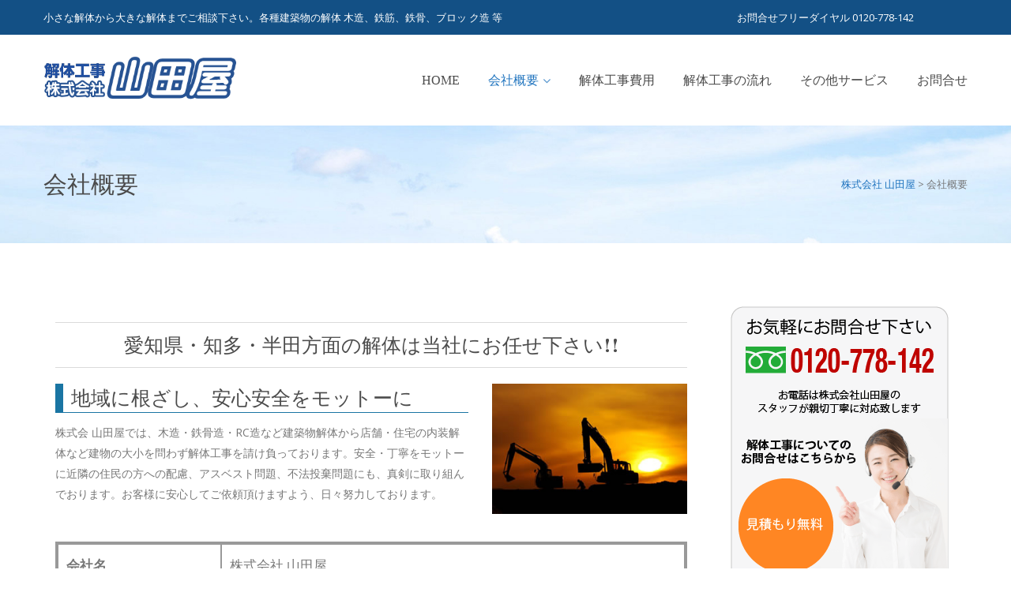

--- FILE ---
content_type: text/html; charset=UTF-8
request_url: https://kaitai-yamadaya.jp/gaiyo/
body_size: 14231
content:
<!DOCTYPE html>
<html lang="ja" class="">
<head>
	<meta charset="UTF-8">
	<meta name="viewport" content="width=device-width, initial-scale=1">
	<link rel="profile" href="http://gmpg.org/xfn/11">
	<link rel="pingback" href="https://kaitai-yamadaya.jp/yamadayapress/xmlrpc.php">

<title>会社概要 &#8211; 株式会社 山田屋</title>
<meta name='robots' content='max-image-preview:large' />
	<style>img:is([sizes="auto" i], [sizes^="auto," i]) { contain-intrinsic-size: 3000px 1500px }</style>
	<link rel='dns-prefetch' href='//fonts.googleapis.com' />
<link rel="alternate" type="application/rss+xml" title="株式会社 山田屋 &raquo; フィード" href="https://kaitai-yamadaya.jp/feed/" />
<link rel="alternate" type="application/rss+xml" title="株式会社 山田屋 &raquo; コメントフィード" href="https://kaitai-yamadaya.jp/comments/feed/" />
<script type="text/javascript">
/* <![CDATA[ */
window._wpemojiSettings = {"baseUrl":"https:\/\/s.w.org\/images\/core\/emoji\/16.0.1\/72x72\/","ext":".png","svgUrl":"https:\/\/s.w.org\/images\/core\/emoji\/16.0.1\/svg\/","svgExt":".svg","source":{"concatemoji":"https:\/\/kaitai-yamadaya.jp\/yamadayapress\/wp-includes\/js\/wp-emoji-release.min.js?ver=6.8.3"}};
/*! This file is auto-generated */
!function(s,n){var o,i,e;function c(e){try{var t={supportTests:e,timestamp:(new Date).valueOf()};sessionStorage.setItem(o,JSON.stringify(t))}catch(e){}}function p(e,t,n){e.clearRect(0,0,e.canvas.width,e.canvas.height),e.fillText(t,0,0);var t=new Uint32Array(e.getImageData(0,0,e.canvas.width,e.canvas.height).data),a=(e.clearRect(0,0,e.canvas.width,e.canvas.height),e.fillText(n,0,0),new Uint32Array(e.getImageData(0,0,e.canvas.width,e.canvas.height).data));return t.every(function(e,t){return e===a[t]})}function u(e,t){e.clearRect(0,0,e.canvas.width,e.canvas.height),e.fillText(t,0,0);for(var n=e.getImageData(16,16,1,1),a=0;a<n.data.length;a++)if(0!==n.data[a])return!1;return!0}function f(e,t,n,a){switch(t){case"flag":return n(e,"\ud83c\udff3\ufe0f\u200d\u26a7\ufe0f","\ud83c\udff3\ufe0f\u200b\u26a7\ufe0f")?!1:!n(e,"\ud83c\udde8\ud83c\uddf6","\ud83c\udde8\u200b\ud83c\uddf6")&&!n(e,"\ud83c\udff4\udb40\udc67\udb40\udc62\udb40\udc65\udb40\udc6e\udb40\udc67\udb40\udc7f","\ud83c\udff4\u200b\udb40\udc67\u200b\udb40\udc62\u200b\udb40\udc65\u200b\udb40\udc6e\u200b\udb40\udc67\u200b\udb40\udc7f");case"emoji":return!a(e,"\ud83e\udedf")}return!1}function g(e,t,n,a){var r="undefined"!=typeof WorkerGlobalScope&&self instanceof WorkerGlobalScope?new OffscreenCanvas(300,150):s.createElement("canvas"),o=r.getContext("2d",{willReadFrequently:!0}),i=(o.textBaseline="top",o.font="600 32px Arial",{});return e.forEach(function(e){i[e]=t(o,e,n,a)}),i}function t(e){var t=s.createElement("script");t.src=e,t.defer=!0,s.head.appendChild(t)}"undefined"!=typeof Promise&&(o="wpEmojiSettingsSupports",i=["flag","emoji"],n.supports={everything:!0,everythingExceptFlag:!0},e=new Promise(function(e){s.addEventListener("DOMContentLoaded",e,{once:!0})}),new Promise(function(t){var n=function(){try{var e=JSON.parse(sessionStorage.getItem(o));if("object"==typeof e&&"number"==typeof e.timestamp&&(new Date).valueOf()<e.timestamp+604800&&"object"==typeof e.supportTests)return e.supportTests}catch(e){}return null}();if(!n){if("undefined"!=typeof Worker&&"undefined"!=typeof OffscreenCanvas&&"undefined"!=typeof URL&&URL.createObjectURL&&"undefined"!=typeof Blob)try{var e="postMessage("+g.toString()+"("+[JSON.stringify(i),f.toString(),p.toString(),u.toString()].join(",")+"));",a=new Blob([e],{type:"text/javascript"}),r=new Worker(URL.createObjectURL(a),{name:"wpTestEmojiSupports"});return void(r.onmessage=function(e){c(n=e.data),r.terminate(),t(n)})}catch(e){}c(n=g(i,f,p,u))}t(n)}).then(function(e){for(var t in e)n.supports[t]=e[t],n.supports.everything=n.supports.everything&&n.supports[t],"flag"!==t&&(n.supports.everythingExceptFlag=n.supports.everythingExceptFlag&&n.supports[t]);n.supports.everythingExceptFlag=n.supports.everythingExceptFlag&&!n.supports.flag,n.DOMReady=!1,n.readyCallback=function(){n.DOMReady=!0}}).then(function(){return e}).then(function(){var e;n.supports.everything||(n.readyCallback(),(e=n.source||{}).concatemoji?t(e.concatemoji):e.wpemoji&&e.twemoji&&(t(e.twemoji),t(e.wpemoji)))}))}((window,document),window._wpemojiSettings);
/* ]]> */
</script>
<style id='wp-emoji-styles-inline-css' type='text/css'>

	img.wp-smiley, img.emoji {
		display: inline !important;
		border: none !important;
		box-shadow: none !important;
		height: 1em !important;
		width: 1em !important;
		margin: 0 0.07em !important;
		vertical-align: -0.1em !important;
		background: none !important;
		padding: 0 !important;
	}
</style>
<link rel='stylesheet' id='wp-block-library-css' href='https://kaitai-yamadaya.jp/yamadayapress/wp-includes/css/dist/block-library/style.min.css?ver=6.8.3' type='text/css' media='all' />
<style id='classic-theme-styles-inline-css' type='text/css'>
/*! This file is auto-generated */
.wp-block-button__link{color:#fff;background-color:#32373c;border-radius:9999px;box-shadow:none;text-decoration:none;padding:calc(.667em + 2px) calc(1.333em + 2px);font-size:1.125em}.wp-block-file__button{background:#32373c;color:#fff;text-decoration:none}
</style>
<style id='global-styles-inline-css' type='text/css'>
:root{--wp--preset--aspect-ratio--square: 1;--wp--preset--aspect-ratio--4-3: 4/3;--wp--preset--aspect-ratio--3-4: 3/4;--wp--preset--aspect-ratio--3-2: 3/2;--wp--preset--aspect-ratio--2-3: 2/3;--wp--preset--aspect-ratio--16-9: 16/9;--wp--preset--aspect-ratio--9-16: 9/16;--wp--preset--color--black: #000000;--wp--preset--color--cyan-bluish-gray: #abb8c3;--wp--preset--color--white: #ffffff;--wp--preset--color--pale-pink: #f78da7;--wp--preset--color--vivid-red: #cf2e2e;--wp--preset--color--luminous-vivid-orange: #ff6900;--wp--preset--color--luminous-vivid-amber: #fcb900;--wp--preset--color--light-green-cyan: #7bdcb5;--wp--preset--color--vivid-green-cyan: #00d084;--wp--preset--color--pale-cyan-blue: #8ed1fc;--wp--preset--color--vivid-cyan-blue: #0693e3;--wp--preset--color--vivid-purple: #9b51e0;--wp--preset--gradient--vivid-cyan-blue-to-vivid-purple: linear-gradient(135deg,rgba(6,147,227,1) 0%,rgb(155,81,224) 100%);--wp--preset--gradient--light-green-cyan-to-vivid-green-cyan: linear-gradient(135deg,rgb(122,220,180) 0%,rgb(0,208,130) 100%);--wp--preset--gradient--luminous-vivid-amber-to-luminous-vivid-orange: linear-gradient(135deg,rgba(252,185,0,1) 0%,rgba(255,105,0,1) 100%);--wp--preset--gradient--luminous-vivid-orange-to-vivid-red: linear-gradient(135deg,rgba(255,105,0,1) 0%,rgb(207,46,46) 100%);--wp--preset--gradient--very-light-gray-to-cyan-bluish-gray: linear-gradient(135deg,rgb(238,238,238) 0%,rgb(169,184,195) 100%);--wp--preset--gradient--cool-to-warm-spectrum: linear-gradient(135deg,rgb(74,234,220) 0%,rgb(151,120,209) 20%,rgb(207,42,186) 40%,rgb(238,44,130) 60%,rgb(251,105,98) 80%,rgb(254,248,76) 100%);--wp--preset--gradient--blush-light-purple: linear-gradient(135deg,rgb(255,206,236) 0%,rgb(152,150,240) 100%);--wp--preset--gradient--blush-bordeaux: linear-gradient(135deg,rgb(254,205,165) 0%,rgb(254,45,45) 50%,rgb(107,0,62) 100%);--wp--preset--gradient--luminous-dusk: linear-gradient(135deg,rgb(255,203,112) 0%,rgb(199,81,192) 50%,rgb(65,88,208) 100%);--wp--preset--gradient--pale-ocean: linear-gradient(135deg,rgb(255,245,203) 0%,rgb(182,227,212) 50%,rgb(51,167,181) 100%);--wp--preset--gradient--electric-grass: linear-gradient(135deg,rgb(202,248,128) 0%,rgb(113,206,126) 100%);--wp--preset--gradient--midnight: linear-gradient(135deg,rgb(2,3,129) 0%,rgb(40,116,252) 100%);--wp--preset--font-size--small: 13px;--wp--preset--font-size--medium: 20px;--wp--preset--font-size--large: 36px;--wp--preset--font-size--x-large: 42px;--wp--preset--spacing--20: 0.44rem;--wp--preset--spacing--30: 0.67rem;--wp--preset--spacing--40: 1rem;--wp--preset--spacing--50: 1.5rem;--wp--preset--spacing--60: 2.25rem;--wp--preset--spacing--70: 3.38rem;--wp--preset--spacing--80: 5.06rem;--wp--preset--shadow--natural: 6px 6px 9px rgba(0, 0, 0, 0.2);--wp--preset--shadow--deep: 12px 12px 50px rgba(0, 0, 0, 0.4);--wp--preset--shadow--sharp: 6px 6px 0px rgba(0, 0, 0, 0.2);--wp--preset--shadow--outlined: 6px 6px 0px -3px rgba(255, 255, 255, 1), 6px 6px rgba(0, 0, 0, 1);--wp--preset--shadow--crisp: 6px 6px 0px rgba(0, 0, 0, 1);}:where(.is-layout-flex){gap: 0.5em;}:where(.is-layout-grid){gap: 0.5em;}body .is-layout-flex{display: flex;}.is-layout-flex{flex-wrap: wrap;align-items: center;}.is-layout-flex > :is(*, div){margin: 0;}body .is-layout-grid{display: grid;}.is-layout-grid > :is(*, div){margin: 0;}:where(.wp-block-columns.is-layout-flex){gap: 2em;}:where(.wp-block-columns.is-layout-grid){gap: 2em;}:where(.wp-block-post-template.is-layout-flex){gap: 1.25em;}:where(.wp-block-post-template.is-layout-grid){gap: 1.25em;}.has-black-color{color: var(--wp--preset--color--black) !important;}.has-cyan-bluish-gray-color{color: var(--wp--preset--color--cyan-bluish-gray) !important;}.has-white-color{color: var(--wp--preset--color--white) !important;}.has-pale-pink-color{color: var(--wp--preset--color--pale-pink) !important;}.has-vivid-red-color{color: var(--wp--preset--color--vivid-red) !important;}.has-luminous-vivid-orange-color{color: var(--wp--preset--color--luminous-vivid-orange) !important;}.has-luminous-vivid-amber-color{color: var(--wp--preset--color--luminous-vivid-amber) !important;}.has-light-green-cyan-color{color: var(--wp--preset--color--light-green-cyan) !important;}.has-vivid-green-cyan-color{color: var(--wp--preset--color--vivid-green-cyan) !important;}.has-pale-cyan-blue-color{color: var(--wp--preset--color--pale-cyan-blue) !important;}.has-vivid-cyan-blue-color{color: var(--wp--preset--color--vivid-cyan-blue) !important;}.has-vivid-purple-color{color: var(--wp--preset--color--vivid-purple) !important;}.has-black-background-color{background-color: var(--wp--preset--color--black) !important;}.has-cyan-bluish-gray-background-color{background-color: var(--wp--preset--color--cyan-bluish-gray) !important;}.has-white-background-color{background-color: var(--wp--preset--color--white) !important;}.has-pale-pink-background-color{background-color: var(--wp--preset--color--pale-pink) !important;}.has-vivid-red-background-color{background-color: var(--wp--preset--color--vivid-red) !important;}.has-luminous-vivid-orange-background-color{background-color: var(--wp--preset--color--luminous-vivid-orange) !important;}.has-luminous-vivid-amber-background-color{background-color: var(--wp--preset--color--luminous-vivid-amber) !important;}.has-light-green-cyan-background-color{background-color: var(--wp--preset--color--light-green-cyan) !important;}.has-vivid-green-cyan-background-color{background-color: var(--wp--preset--color--vivid-green-cyan) !important;}.has-pale-cyan-blue-background-color{background-color: var(--wp--preset--color--pale-cyan-blue) !important;}.has-vivid-cyan-blue-background-color{background-color: var(--wp--preset--color--vivid-cyan-blue) !important;}.has-vivid-purple-background-color{background-color: var(--wp--preset--color--vivid-purple) !important;}.has-black-border-color{border-color: var(--wp--preset--color--black) !important;}.has-cyan-bluish-gray-border-color{border-color: var(--wp--preset--color--cyan-bluish-gray) !important;}.has-white-border-color{border-color: var(--wp--preset--color--white) !important;}.has-pale-pink-border-color{border-color: var(--wp--preset--color--pale-pink) !important;}.has-vivid-red-border-color{border-color: var(--wp--preset--color--vivid-red) !important;}.has-luminous-vivid-orange-border-color{border-color: var(--wp--preset--color--luminous-vivid-orange) !important;}.has-luminous-vivid-amber-border-color{border-color: var(--wp--preset--color--luminous-vivid-amber) !important;}.has-light-green-cyan-border-color{border-color: var(--wp--preset--color--light-green-cyan) !important;}.has-vivid-green-cyan-border-color{border-color: var(--wp--preset--color--vivid-green-cyan) !important;}.has-pale-cyan-blue-border-color{border-color: var(--wp--preset--color--pale-cyan-blue) !important;}.has-vivid-cyan-blue-border-color{border-color: var(--wp--preset--color--vivid-cyan-blue) !important;}.has-vivid-purple-border-color{border-color: var(--wp--preset--color--vivid-purple) !important;}.has-vivid-cyan-blue-to-vivid-purple-gradient-background{background: var(--wp--preset--gradient--vivid-cyan-blue-to-vivid-purple) !important;}.has-light-green-cyan-to-vivid-green-cyan-gradient-background{background: var(--wp--preset--gradient--light-green-cyan-to-vivid-green-cyan) !important;}.has-luminous-vivid-amber-to-luminous-vivid-orange-gradient-background{background: var(--wp--preset--gradient--luminous-vivid-amber-to-luminous-vivid-orange) !important;}.has-luminous-vivid-orange-to-vivid-red-gradient-background{background: var(--wp--preset--gradient--luminous-vivid-orange-to-vivid-red) !important;}.has-very-light-gray-to-cyan-bluish-gray-gradient-background{background: var(--wp--preset--gradient--very-light-gray-to-cyan-bluish-gray) !important;}.has-cool-to-warm-spectrum-gradient-background{background: var(--wp--preset--gradient--cool-to-warm-spectrum) !important;}.has-blush-light-purple-gradient-background{background: var(--wp--preset--gradient--blush-light-purple) !important;}.has-blush-bordeaux-gradient-background{background: var(--wp--preset--gradient--blush-bordeaux) !important;}.has-luminous-dusk-gradient-background{background: var(--wp--preset--gradient--luminous-dusk) !important;}.has-pale-ocean-gradient-background{background: var(--wp--preset--gradient--pale-ocean) !important;}.has-electric-grass-gradient-background{background: var(--wp--preset--gradient--electric-grass) !important;}.has-midnight-gradient-background{background: var(--wp--preset--gradient--midnight) !important;}.has-small-font-size{font-size: var(--wp--preset--font-size--small) !important;}.has-medium-font-size{font-size: var(--wp--preset--font-size--medium) !important;}.has-large-font-size{font-size: var(--wp--preset--font-size--large) !important;}.has-x-large-font-size{font-size: var(--wp--preset--font-size--x-large) !important;}
:where(.wp-block-post-template.is-layout-flex){gap: 1.25em;}:where(.wp-block-post-template.is-layout-grid){gap: 1.25em;}
:where(.wp-block-columns.is-layout-flex){gap: 2em;}:where(.wp-block-columns.is-layout-grid){gap: 2em;}
:root :where(.wp-block-pullquote){font-size: 1.5em;line-height: 1.6;}
</style>
<link rel='stylesheet' id='construct-fonts-css' href='https://fonts.googleapis.com/css?family=Open+Sans%3A400%2C400i%2C600%2C600i%2C700%2C700i%7CMontserrat%3A300%2C400%2C500%2C600%2C700%26subset%3Dlatin%7CDroid+Serif&#038;subset=latin%2Clatin-ext' type='text/css' media='all' />
<link rel='stylesheet' id='bootstrap-css' href='https://kaitai-yamadaya.jp/yamadayapress/wp-content/themes/construct/assets/css/bootstrap.min.css?ver=6.8.3' type='text/css' media='all' />
<link rel='stylesheet' id='animsition-css' href='https://kaitai-yamadaya.jp/yamadayapress/wp-content/themes/construct/assets/css/animsition.css?ver=6.8.3' type='text/css' media='all' />
<link rel='stylesheet' id='animate-css' href='https://kaitai-yamadaya.jp/yamadayapress/wp-content/themes/construct/assets/css/animate.css?ver=6.8.3' type='text/css' media='all' />
<link rel='stylesheet' id='fontello-css' href='https://kaitai-yamadaya.jp/yamadayapress/wp-content/themes/construct/assets/css/fontello.css?ver=6.8.3' type='text/css' media='all' />
<link rel='stylesheet' id='owl-carousel-css' href='https://kaitai-yamadaya.jp/yamadayapress/wp-content/themes/construct/assets/css/owl.carousel.css?ver=6.8.3' type='text/css' media='all' />
<link rel='stylesheet' id='font-awesome-css' href='https://kaitai-yamadaya.jp/yamadayapress/wp-content/themes/construct/assets/css/font-awesome.min.css?ver=6.8.3' type='text/css' media='all' />
<link rel='stylesheet' id='cubeportfolio-css' href='https://kaitai-yamadaya.jp/yamadayapress/wp-content/themes/construct/assets/css/cubeportfolio.min.css?ver=6.8.3' type='text/css' media='all' />
<link rel='stylesheet' id='magnific-popup-css' href='https://kaitai-yamadaya.jp/yamadayapress/wp-content/themes/construct/assets/css/magnific-popup.css?ver=6.8.3' type='text/css' media='all' />
<link rel='stylesheet' id='flexslider-css' href='https://kaitai-yamadaya.jp/yamadayapress/wp-content/plugins/js_composer/assets/lib/flexslider/flexslider.min.css?ver=7.1' type='text/css' media='all' />
<link rel='stylesheet' id='vegas-css' href='https://kaitai-yamadaya.jp/yamadayapress/wp-content/themes/construct/assets/css/vegas.css?ver=6.8.3' type='text/css' media='all' />
<link rel='stylesheet' id='shortcodes-css' href='https://kaitai-yamadaya.jp/yamadayapress/wp-content/themes/construct/assets/css/shortcodes.css?ver=6.8.3' type='text/css' media='all' />
<link rel='stylesheet' id='construct-woocommerce-css' href='https://kaitai-yamadaya.jp/yamadayapress/wp-content/themes/construct/assets/css/woocommerce.css?ver=6.8.3' type='text/css' media='all' />
<link rel='stylesheet' id='construct-style-css' href='https://kaitai-yamadaya.jp/yamadayapress/wp-content/themes/construction-child/style.css?ver=6.8.3' type='text/css' media='all' />
<link rel='stylesheet' id='js_composer_front-css' href='https://kaitai-yamadaya.jp/yamadayapress/wp-content/plugins/js_composer/assets/css/js_composer.min.css?ver=7.1' type='text/css' media='all' />
<script type="text/javascript" src="https://kaitai-yamadaya.jp/yamadayapress/wp-includes/js/jquery/jquery.min.js?ver=3.7.1" id="jquery-core-js"></script>
<script type="text/javascript" src="https://kaitai-yamadaya.jp/yamadayapress/wp-includes/js/jquery/jquery-migrate.min.js?ver=3.4.1" id="jquery-migrate-js"></script>
<script type="text/javascript" src="https://kaitai-yamadaya.jp/yamadayapress/wp-content/themes/construct/assets/js/owlCarousel.js?ver=6.8.3" id="owlCarousel-js"></script>
<script type="text/javascript" src="https://kaitai-yamadaya.jp/yamadayapress/wp-content/themes/construct/assets/js/cube.portfolio.js?ver=6.8.3" id="cubeportfolio-js"></script>
<script></script><link rel="https://api.w.org/" href="https://kaitai-yamadaya.jp/wp-json/" /><link rel="alternate" title="JSON" type="application/json" href="https://kaitai-yamadaya.jp/wp-json/wp/v2/pages/2182" /><link rel="EditURI" type="application/rsd+xml" title="RSD" href="https://kaitai-yamadaya.jp/yamadayapress/xmlrpc.php?rsd" />
<meta name="generator" content="WordPress 6.8.3" />
<link rel="canonical" href="https://kaitai-yamadaya.jp/gaiyo/" />
<link rel='shortlink' href='https://kaitai-yamadaya.jp/?p=2182' />
<link rel="alternate" title="oEmbed (JSON)" type="application/json+oembed" href="https://kaitai-yamadaya.jp/wp-json/oembed/1.0/embed?url=https%3A%2F%2Fkaitai-yamadaya.jp%2Fgaiyo%2F" />
<link rel="alternate" title="oEmbed (XML)" type="text/xml+oembed" href="https://kaitai-yamadaya.jp/wp-json/oembed/1.0/embed?url=https%3A%2F%2Fkaitai-yamadaya.jp%2Fgaiyo%2F&#038;format=xml" />
<style type="text/css">
            button,input[type="button"],input[type="reset"],input[type="submit"],
			p.dropcap-contrast span.first-letter,
			.nav-top-cart-wrapper .shopping-cart-items-count,
			#main-nav > ul > li.current-menu-item > a:before,#main-nav > ul > li.current-menu-ancestor > a:before,
			.hentry .post-share a:hover:after,
			.hentry .post-link a:before,
			.hentry .post-tags a,
			#sidebar .widget.widget_socials .socials a:hover:before,#footer-widgets .widget.widget_socials .socials a:hover:before,
			#sidebar .widget.widget_nav_menu .menu > li.current_page_item,#sidebar .widget.widget_nav_menu .menu > li.current-menu-item,
			#sidebar .widget.widget_tag_cloud .tagcloud a:hover:after,#footer-widgets .widget.widget_tag_cloud .tagcloud a:hover:after,
			#footer-widgets.style-1 .widget .widget-title > span:after,#footer-widgets.style-2 .widget .widget-title > span:after,
			.wprt-pagination ul li a.page-numbers:hover,.woocommerce-pagination .page-numbers li .page-numbers:hover,.wprt-pagination ul li .page-numbers.current,.woocommerce-pagination .page-numbers li .current,
			.bg-color, #scroll-top:before,
			#promotion.wprt-section,
			.wprt-icon-box.outline .dd-icon:after,
			.wprt-icon-box.outline.icon-effect-2:hover .dd-icon,
			.wprt-icon-box.outline.icon-effect-3:hover .dd-icon,
			.wprt-icon-box.outline.icon-effect-3:hover .dd-icon:after,
			.wprt-icon-box.accent-background.icon-effect-3 .dd-icon:after,
			.wprt-icon-box.accent-background.icon-effect-2 .dd-icon,
			.wprt-icon-box.accent-background.icon-effect-1 .dd-icon,
			.wprt-icon-box.accent-background.icon-effect-1 .dd-icon:after,
			.wprt-icon-box.grey-background:hover .dd-icon,
			.wprt-icon-box.grey-background.icon-effect-1 .dd-icon:after,
			.wprt-icon-box.grey-background.icon-effect-3 .dd-icon:after,
			.wprt-icon-box.icon-left.grey-background:hover .dd-icon,
			.wprt-icon-box.icon-right.grey-background:hover .dd-icon,
			.wprt-lines.custom-1 .line-1,
			.wprt-lines.custom-2 .line-1,
			.wprt-lines.custom-3 .line-1,
			.wprt-lines.custom-5 .line-1,
			.wprt-button, .bullet-style-2 #team-wrap .cbp-nav-pagination-active,
			.wprt-button.dark:hover,
			.wprt-button.light:hover,
			.wprt-button.very-light:hover,
			.wprt-button.outline:hover,
			.wprt-button.outline.dark:hover,
			.wprt-button.outline.light:hover,
			.wprt-button.outline.very-light:hover,
			.wprt-progress .progress-animate,
			.wprt-toggle.active .toggle-title,
			.wprt-toggle.style-2 .toggle-title:after,
			.wprt-galleries.galleries .flex-direction-nav a:hover,
			#project-filter .cbp-filter-item:hover,#project-filter .cbp-filter-item.cbp-filter-item-active,
			.project-item .effect-honey figcaption::before,
			.bullet-style-1 .cbp-nav-pagination-active,
			.bullet-style-2 .cbp-nav-pagination-active,
			.arrow-style-1 .cbp-nav-next:before,.arrow-style-1 .cbp-nav-prev:before,.arrow-style-2 .cbp-nav-next:before,
			.arrow-style-2 .cbp-nav-prev:before,
			.woocommerce-page .content-woocommerce .products li .onsale,
			.woocommerce nav.woocommerce-pagination ul li a:focus, .woocommerce nav.woocommerce-pagination ul li a:hover, .woocommerce nav.woocommerce-pagination ul li span.current,
			.woocommerce-page .content-woocommerce .products li .added_to_cart.wc-forward,
			.woocommerce-page .content-woocommerce .products li .add_to_cart_button.added,
			.woocommerce-page .woo-single-post-class .summary .cart .single_add_to_cart_button,
			.woocommerce-page .cart_totals .wc-proceed-to-checkout a,
			.woocommerce-page #payment #place_order,
			.woocommerce .widget_price_filter .ui-slider .ui-slider-range,
			.wprt-toggle.active .toggle-title, .wpb-js-composer div.vc_tta.vc_general .vc_active .vc_tta-panel-title a,
			#sidebar .widget.widget_nav_menu .menu > li.current-menu-item a,
			#service-wrap .cbp-nav-next:before, #service-wrap .cbp-nav-prev:before, #testimonials-wrap .cbp-nav-next:before, 
			#testimonials-wrap .cbp-nav-prev:before, #projects .cbp-nav-next:before, 
			#projects .cbp-nav-prev:before, #partner-wrap .cbp-nav-next:before, #partner-wrap .cbp-nav-prev:before, 
			#team-wrap .cbp-nav-next:before, #team-wrap .cbp-nav-prev:before, #images-wrap .cbp-nav-next:before, #images-wrap .cbp-nav-prev:before,
			.bullet-style-2 #service-wrap .cbp-nav-pagination-active, .bullet-style-2 #projects .cbp-nav-pagination-active, 
			.bullet-style-2 #testimonials-wrap .cbp-nav-pagination-active, .bullet-style-2 #partner-wrap .cbp-nav-pagination-active, 
			.bullet-style-2 #team-wrap .cbp-nav-pagination-active, .bullet-style-2 #images-wrap .cbp-nav-pagination-active
			{
				background-color:#1e73be;
			}

			.project-item .effect-oscar{
				background: linear-gradient(45deg, #fff 0%,#1e73be 45%, #1e73be 55%, #fff 100%);
			}

			a, 
			.text-accent-color, 
			p.dropcap span.first-letter, 
			#hero-section .links .link:hover,#hero-section .links .link:hover:after, 
			#hero-section .arrow:hover:after,
			#site-logo .site-logo-text:hover, 
			#site-header.style-1 .header-search-icon:hover,#site-header.style-2 .header-search-icon:hover,
			#site-header.style-3 .header-search-icon:hover,#site-header.style-4 .header-search-icon:hover,
			#site-header.style-5 .header-search-icon:hover, 
			#site-header .nav-top-cart-wrapper .nav-cart-trigger:hover, 
			.nav-top-cart-wrapper .nav-shop-cart ul li a:hover, 
			#main-nav > ul > li.current-menu-item > a,
			#site-header .wprt-info .info-i span, 
			#main-nav > ul > li > a:hover, 
			#site-header.style-2 #main-nav > ul > li > a:hover,#site-header.style-2 #main-nav > ul > li.current-menu-item > a,
			#site-header.style-3 #main-nav > ul > li > a:hover,#site-header.style-3 #main-nav > ul > li.current-menu-item > a,
			#site-header.style-5 #main-nav > ul > li > a:hover,
			#site-header.style-5 #main-nav > ul > li.current-menu-item > a, 
			#main-nav .sub-menu li a:hover, 
			#main-nav-mobi ul > li > a:hover, 
			#featured-title #breadcrumbs a, 
			.hentry .post-title a:hover, 
			.hentry .post-meta a:hover, 
			.hentry .post-meta .post-categories, 
			.hentry .post-meta.style-3 .item .inner:before, 
			.comment-reply a, 
			#sidebar .widget ul li a:hover,#footer-widgets .widget ul li a:hover, 
			.widget_search .search-form .search-submit:hover:before,#footer-widgets .widget.widget_search .search-form .search-submit:hover:before, 
			#sidebar .widget.widget_nav_menu .menu > li > a:hover, 
			#sidebar .widget.widget_twitter .tweets-slider.grid .cbp-item:before,#footer-widgets .widget.widget_twitter .tweets-slider.grid .cbp-item:before, 
			#sidebar .widget.widget_twitter .tweet-intents a:hover,#footer-widgets .widget.widget_twitter .tweet-intents a:hover, 
			#sidebar .widget.widget_twitter .tweets-slider.slider .tweet-icon,#footer-widgets .widget.widget_twitter .tweets-slider.slider .tweet-icon, 
			#sidebar .widget.widget.widget_information ul li:before,#footer-widgets .widget.widget_information ul li:before, 
			#footer-widgets .widget.widget_twitter .timestamp a, 
			.one-page #footer-widgets .widget_socials .socials a:hover:before, 
			#bottom ul.bottom-nav > li > a:hover,
			.wprt-icon-text:hover .icon, 
			.wprt-icon-text h3 a:hover, 
			.wprt-icon-box > .dd-title a:hover, 
			.wprt-icon-box .dd-icon, 
			.wprt-icon-box.accent-background:hover .dd-icon, 
			.wprt-icon-box.accent-background.icon-effect-2:hover .dd-icon, 
			.wprt-icon-box.accent-background.icon-effect-1:hover .dd-icon, 
			.wprt-icon-box.grey-background .dd-icon, 
			.wprt-icon-box.icon-left .dd-title a:hover, 
			.wprt-icon-box.icon-left.accent-background:hover .dd-icon, 
			.wprt-icon-box.icon-left.grey-background .dd-icon, 
			.wprt-icon-box.icon-right.accent-background:hover .dd-icon, 
			.wprt-icon-box.icon-right.grey-background .dd-icon, 
			.wprt-button.outline, 
			.wprt-list.accent-color li:before, 
			.wprt-counter.has-plus .number:after, 
			.wprt-counter.accent-type .number, 
			.wprt-alert .remove:hover, 
			.project-item .effect-sadie p, 
			.project-item .effect-zoe p, 
			.project-item .effect-zoe h2:hover a, 
			.service-item .title a:hover, 
			.widget_search .search-form .search-submit:before, #footer-widgets .widget.widget_search .search-form .search-submit:before,
			.arrow-style-2 .cbp-nav-next:after,.arrow-style-2 .cbp-nav-prev:after, 
			.woocommerce div.product .woocommerce-tabs ul.tabs li a,
			.woocommerce-page .content-woocommerce .products li h3:hover, 
			.woocommerce-page .content-woocommerce .products li .price,.woocommerce ul.products li.product .price,
			.wprt-project.arrow-style-2 #projects .cbp-nav-next:after, .wprt-project.arrow-style-2 #projects .cbp-nav-prev:after, 
			.wprt-service.arrow-style-2 #service-wrap .cbp-nav-next:after, .wprt-service.arrow-style-2 #service-wrap .cbp-nav-prev:after, 
			.wprt-testimonials.arrow-style-2 #testimonials-wrap .cbp-nav-next:after, .wprt-testimonials.arrow-style-2 #testimonials-wrap .cbp-nav-prev:after, .wprt-team.arrow-style-2 #team-wrap .cbp-nav-next:after, 
			.wprt-team.arrow-style-2 #team-wrap .cbp-nav-prev:after, .wprt-galleries-grid.arrow-style-2 #images-wrap .cbp-nav-next:after, .wprt-galleries-grid.arrow-style-2 #images-wrap .cbp-nav-prev:after
			{
				color:#1e73be;
			}

			blockquote, 
			.hentry .post-share a:hover:after, 
			#sidebar .widget.widget_socials .socials a:hover:before,#footer-widgets .widget.widget_socials .socials a:hover:before, 
			#sidebar .widget.widget_tag_cloud .tagcloud a:hover:after,#footer-widgets .widget.widget_tag_cloud .tagcloud a:hover:after, 
			.one-page #footer-widgets .widget_socials .socials a:hover:before, 
			.wprt-pagination ul li a.page-numbers:hover,.woocommerce-pagination .page-numbers li .page-numbers:hover,
			.wprt-pagination ul li .page-numbers.current,.woocommerce-pagination .page-numbers li .current,
			.wprt-icon-box.grey-background:hover .dd-icon, 
			.wprt-icon-box.icon-left.grey-background:hover .dd-icon, 
			.wprt-icon-box.icon-right.grey-background:hover .dd-icon, 
			.wprt-button, .bullet-style-2 #team-wrap .cbp-nav-pagination-item,
			.wprt-button.dark:hover, 
			.wprt-button.light:hover, 
			.wprt-button.very-light:hover, 
			.wprt-button.outline, 
			.wprt-button.outline:hover, 
			.wprt-button.outline.dark:hover, 
			.wprt-button.outline.light:hover, 
			.wprt-button.outline.very-light:hover, 
			.wprt-toggle.active .toggle-title, 
			.wprt-galleries.galleries #wprt-carousel .slides > li:hover:after, 
			.bullet-style-2 .cbp-nav-pagination-item, 
			.bullet-style-2 #service-wrap .cbp-nav-pagination-item, .bullet-style-2 #projects .cbp-nav-pagination-item, 
			.bullet-style-2 #testimonials-wrap .cbp-nav-pagination-item, .bullet-style-2 #partner-wrap .cbp-nav-pagination-item, 
			.bullet-style-2 .widget_twitter .cbp-nav-pagination-item, .bullet-style-2 #team-wrap .cbp-nav-pagination-item, 
			.bullet-style-2 #images-wrap .cbp-nav-pagination-item,
			.wprt-galleries.galleries #wprt-carousel .slides > li.flex-active-slide:after,
			.arrow-style-2 .cbp-nav-next:before,.arrow-style-2 .cbp-nav-prev:before,
			.woocommerce-page .content-woocommerce .products li .product-thumbnail:hover, 
			.woocommerce-page .content-woocommerce .products li .added_to_cart.wc-forward, 
			.woocommerce-page .content-woocommerce .products li .add_to_cart_button.added, 
			.woocommerce-page .woo-single-post-class .summary .cart .single_add_to_cart_button,
			.wprt-project.arrow-style-2 #projects .cbp-nav-next:before, .wprt-project.arrow-style-2 #projects .cbp-nav-prev:before, 
			.wprt-service.arrow-style-2 #service-wrap .cbp-nav-next:before, .wprt-service.arrow-style-2 #service-wrap .cbp-nav-prev:before, 
			.wprt-testimonials.arrow-style-2 #testimonials-wrap .cbp-nav-next:before, .wprt-testimonials.arrow-style-2 #testimonials-wrap .cbp-nav-prev:before, 
			.wprt-team.arrow-style-2 #team-wrap .cbp-nav-next:before, .wprt-team.arrow-style-2 #team-wrap .cbp-nav-prev:before, 
			.wprt-galleries-grid.arrow-style-2 #images-wrap .cbp-nav-next:before, .wprt-galleries-grid.arrow-style-2 #images-wrap .cbp-nav-prev:before
			{

				border-color:#1e73be;
			}
			#sidebar .widget.widget_nav_menu .menu > li.current_page_item:after,#sidebar .widget.widget_nav_menu .menu > li.current-menu-item:after{
				border-left-color:#1e73be;
			}
			.animsition-loading:after{
				border-top-color:#1e73be;
			}
			.wprt-icon-box.accent-background .dd-icon,
			.wprt-icon-box.outline .dd-icon{
				box-shadow: inset 0 0 0 2px #1e73be!important;
			}
			</style><style type="text/css">#top-bar{ background: #135085!important; }#featured-title{ background: url(https://kaitai-yamadaya.jp/yamadayapress/wp-content/uploads/2019/05/back-head.jpg); }#site-logo-inner img { width: 250px; }#site-logo-inner { margin: 0 0 0 0; }#footer{ background: #114069; }#footer-widgets .widget ul li a,#footer .widget,#footer-widgets .widget.widget_tag_cloud .tagcloud a, #footer p, #footer-widgets .widget ul li a:before{ color: #ffffff; }#bottom, #bottom ul.bottom-nav > li > a{ color: #ffffff; }</style><meta name="generator" content="Powered by WPBakery Page Builder - drag and drop page builder for WordPress."/>
<meta name="generator" content="Powered by Slider Revolution 6.6.16 - responsive, Mobile-Friendly Slider Plugin for WordPress with comfortable drag and drop interface." />
<link rel="icon" href="https://kaitai-yamadaya.jp/yamadayapress/wp-content/uploads/2025/11/cropped-スクリーンショット-2025-11-21-12.07.15-32x32.png" sizes="32x32" />
<link rel="icon" href="https://kaitai-yamadaya.jp/yamadayapress/wp-content/uploads/2025/11/cropped-スクリーンショット-2025-11-21-12.07.15-192x192.png" sizes="192x192" />
<link rel="apple-touch-icon" href="https://kaitai-yamadaya.jp/yamadayapress/wp-content/uploads/2025/11/cropped-スクリーンショット-2025-11-21-12.07.15-180x180.png" />
<meta name="msapplication-TileImage" content="https://kaitai-yamadaya.jp/yamadayapress/wp-content/uploads/2025/11/cropped-スクリーンショット-2025-11-21-12.07.15-270x270.png" />
<script>function setREVStartSize(e){
			//window.requestAnimationFrame(function() {
				window.RSIW = window.RSIW===undefined ? window.innerWidth : window.RSIW;
				window.RSIH = window.RSIH===undefined ? window.innerHeight : window.RSIH;
				try {
					var pw = document.getElementById(e.c).parentNode.offsetWidth,
						newh;
					pw = pw===0 || isNaN(pw) || (e.l=="fullwidth" || e.layout=="fullwidth") ? window.RSIW : pw;
					e.tabw = e.tabw===undefined ? 0 : parseInt(e.tabw);
					e.thumbw = e.thumbw===undefined ? 0 : parseInt(e.thumbw);
					e.tabh = e.tabh===undefined ? 0 : parseInt(e.tabh);
					e.thumbh = e.thumbh===undefined ? 0 : parseInt(e.thumbh);
					e.tabhide = e.tabhide===undefined ? 0 : parseInt(e.tabhide);
					e.thumbhide = e.thumbhide===undefined ? 0 : parseInt(e.thumbhide);
					e.mh = e.mh===undefined || e.mh=="" || e.mh==="auto" ? 0 : parseInt(e.mh,0);
					if(e.layout==="fullscreen" || e.l==="fullscreen")
						newh = Math.max(e.mh,window.RSIH);
					else{
						e.gw = Array.isArray(e.gw) ? e.gw : [e.gw];
						for (var i in e.rl) if (e.gw[i]===undefined || e.gw[i]===0) e.gw[i] = e.gw[i-1];
						e.gh = e.el===undefined || e.el==="" || (Array.isArray(e.el) && e.el.length==0)? e.gh : e.el;
						e.gh = Array.isArray(e.gh) ? e.gh : [e.gh];
						for (var i in e.rl) if (e.gh[i]===undefined || e.gh[i]===0) e.gh[i] = e.gh[i-1];
											
						var nl = new Array(e.rl.length),
							ix = 0,
							sl;
						e.tabw = e.tabhide>=pw ? 0 : e.tabw;
						e.thumbw = e.thumbhide>=pw ? 0 : e.thumbw;
						e.tabh = e.tabhide>=pw ? 0 : e.tabh;
						e.thumbh = e.thumbhide>=pw ? 0 : e.thumbh;
						for (var i in e.rl) nl[i] = e.rl[i]<window.RSIW ? 0 : e.rl[i];
						sl = nl[0];
						for (var i in nl) if (sl>nl[i] && nl[i]>0) { sl = nl[i]; ix=i;}
						var m = pw>(e.gw[ix]+e.tabw+e.thumbw) ? 1 : (pw-(e.tabw+e.thumbw)) / (e.gw[ix]);
						newh =  (e.gh[ix] * m) + (e.tabh + e.thumbh);
					}
					var el = document.getElementById(e.c);
					if (el!==null && el) el.style.height = newh+"px";
					el = document.getElementById(e.c+"_wrapper");
					if (el!==null && el) {
						el.style.height = newh+"px";
						el.style.display = "block";
					}
				} catch(e){
					console.log("Failure at Presize of Slider:" + e)
				}
			//});
		  };</script>
		<style type="text/css" id="wp-custom-css">
			#footer a{color:#fff!important}
@media (max-width:480px){
.main-logo	img{max-width:80%}
	#site-logo { float: left;width: 50%; }
}

@media (max-width:1216px){
.main-logo	img{max-width:60%}
}		</style>
		<style id="kirki-inline-styles"></style><style type="text/css" data-type="vc_custom-css">table.table01 {
	width:100%;
	border:3px #999999 solid;
}

.table01 td,.table01 th{
	border:1px #999999 solid;
	padding:10px;
	font-size:120%;
}

table.table02 {
	float:right;
	width:700px;
	border:3px #999999 solid;
}

.table02 td,.table02 th{
	border:1px #999999 solid;
	padding:10px;
	font-size:120%;
}

.table02 th{
	border:1px #999999 solid;
	padding:10px;
	font-size:120%;
	background-color:#eee;
	font-weight:bold;
	color:#003366;
}

.table02 td{
	border:1px #999999 solid;
	padding:10px;
	font-size:120%;
	color:#FF9000;
	font-weight:bold;
}</style><style type="text/css" data-type="vc_shortcodes-custom-css">.vc_custom_1558682943258{margin-top: 20px !important;margin-bottom: 20px !important;border-top-width: 1px !important;border-bottom-width: 1px !important;padding-top: 10px !important;padding-bottom: 10px !important;border-top-color: #dbdbdb !important;border-top-style: solid !important;border-bottom-color: #dbdbdb !important;border-bottom-style: solid !important;}.vc_custom_1558682894784{border-bottom-width: 1px !important;border-left-width: 10px !important;padding-left: 10px !important;border-left-color: #1a75a3 !important;border-left-style: solid !important;border-bottom-color: #1a75a3 !important;border-bottom-style: solid !important;}</style><noscript><style> .wpb_animate_when_almost_visible { opacity: 1; }</style></noscript>    <link href="https://maxcdn.bootstrapcdn.com/font-awesome/4.7.0/css/font-awesome.min.css" rel="stylesheet" integrity="sha384-wvfXpqpZZVQGK6TAh5PVlGOfQNHSoD2xbE+QkPxCAFlNEevoEH3Sl0sibVcOQVnN" crossorigin="anonymous">
<!--cybros-->
	</head>

<body class="wp-singular page-template-default page page-id-2182 wp-theme-construct wp-child-theme-construction-child construct-theme-ver-1.0 wordpress-version-6.8.3 header-sticky wpb-js-composer js-comp-ver-7.1 vc_responsive" >

    <div id="wrapper" class="animsition">
        <div id="page" class="clearfix">
            <div id="site-header-wrap">
                <!-- Top Bar -->
                                    <div id="top-bar" class="style-2">
                        <div id="top-bar-inner" class="container">
                            <div class="top-bar-inner-wrap">

                                

                                <div class="top-bar-content">
                                    <span id="top-bar-text">
                                                                                                                                                                            小さな解体から大きな解体までご相談下さい。各種建築物の解体 木造、鉄筋、鉄骨、ブロッ ク造 等                                                                                                                        </span><!-- /#top-bar-text -->
                                </div><!-- /.top-bar-content -->
                                
								<div class="top-bar-socials">
                                    <div class="inner">
                                    お問合せフリーダイヤル <a href="tel:0120-778-142">0120-778-142</a> </div>
                                </div><!-- /.top-bar-socials -->
								
								
                            </div>
                        </div>
                    </div>
                    <!-- /#top-bar -->
                                <header id="site-header" class="header-front-page style-1">
                    <div id="site-header-inner" class="container">
                        <div class="wrap-inner">
                            <div id="site-logo" class="clearfix">
                                <div id="site-logo-inner">
                                    <a href="https://kaitai-yamadaya.jp/" class="main-logo">                                    
                                        <img src="https://kaitai-yamadaya.jp/yamadayapress/wp-content/uploads/2021/05/logo01.png" alt="">
                                    </a>
                                </div>
                            </div>
                        </div>

                        <div class="mobile-button"><span></span></div><!-- //mobile menu button -->
                        
                        <nav id="main-nav" class="main-nav">
                            <ul id="mainmenu" class="menu"><li id="menu-item-2194" class="menu-item menu-item-type-post_type menu-item-object-page menu-item-home menu-item-2194"><a  title="Home" href="https://kaitai-yamadaya.jp/">Home</a></li>
<li id="menu-item-2198" class="menu-item menu-item-type-post_type menu-item-object-page current-menu-item page_item page-item-2182 current_page_item menu-item-has-children menu-item-2198 active"><a  title="会社概要" href="https://kaitai-yamadaya.jp/gaiyo/">会社概要 </a>
<ul role="menu" class="sub-menu">
	<li id="menu-item-2197" class="menu-item menu-item-type-post_type menu-item-object-page menu-item-2197"><a  title="サイトマップ" href="https://kaitai-yamadaya.jp/sitemap/">サイトマップ</a></li>
</ul>
</li>
<li id="menu-item-2200" class="menu-item menu-item-type-post_type menu-item-object-page menu-item-2200"><a  title="解体工事費用" href="https://kaitai-yamadaya.jp/price/">解体工事費用</a></li>
<li id="menu-item-2199" class="menu-item menu-item-type-post_type menu-item-object-page menu-item-2199"><a  title="解体工事の流れ" href="https://kaitai-yamadaya.jp/flow/">解体工事の流れ</a></li>
<li id="menu-item-2196" class="menu-item menu-item-type-post_type menu-item-object-page menu-item-2196"><a  title="その他サービス" href="https://kaitai-yamadaya.jp/service/">その他サービス</a></li>
<li id="menu-item-2195" class="menu-item menu-item-type-post_type menu-item-object-page menu-item-2195"><a  title="お問合せ" href="https://kaitai-yamadaya.jp/contact/">お問合せ</a></li>
</ul>   
                        </nav>

                        
                        
                    </div>
                </header>
            </div>
<div id="featured-title" class="clearfix featured-title-left" 
           
                                  style="background-image: url('https://kaitai-yamadaya.jp/yamadayapress/wp-content/uploads/2019/05/back-head.jpg');background-size:cover;"
            >
    <div id="featured-title-inner" class="container clearfix">
        <div class="featured-title-inner-wrap">
            <div class="featured-title-heading-wrap">
                <h1 class="featured-title-heading">
                    会社概要                </h1>
            </div>
             
            <div id="breadcrumbs">
                <div class="breadcrumbs-inner">
                    <div class="breadcrumb-trail">
                        <!-- Breadcrumb NavXT 7.4.1 -->
<span property="itemListElement" typeof="ListItem"><a property="item" typeof="WebPage" title="株式会社 山田屋へ移動する" href="https://kaitai-yamadaya.jp" class="home" ><span property="name">株式会社 山田屋</span></a><meta property="position" content="1"></span> &gt; <span property="itemListElement" typeof="ListItem"><span property="name" class="post post-page current-item">会社概要</span><meta property="url" content="https://kaitai-yamadaya.jp/gaiyo/"><meta property="position" content="2"></span>                    </div>
                </div>
            </div>
                    </div>
    </div>
</div>   

<div id="main-content" class="site-main clearfix">
    <div id="content-wrap" class="container default">
        
            <div id="site-content" class="site-content clearfix">
                <div id="inner-content" class="inner-content-wrap">
                                                            <div class="wpb-content-wrapper"><section class="vc_rows wpb_row vc_row-fluid" ><div class="container"><div class="row"><div class="wpb_column vc_column_container vc_col-sm-12"><div class="vc_column-inner"><div class="wpb_wrapper"><h2 style="text-align: center;font-family:Abril Fatface;font-weight:400;font-style:normal" class="vc_custom_heading vc_custom_1558682943258" >愛知県・知多・半田方面の解体は当社にお任せ下さい!!</h2></div></div></div></div></div><div class="clearfix"></div></section><section class="vc_rows wpb_row vc_row-fluid" ><div class="container"><div class="row"><div class="wpb_column vc_column_container vc_col-sm-8"><div class="vc_column-inner"><div class="wpb_wrapper"><h2 style="text-align: left" class="vc_custom_heading vc_custom_1558682894784" >地域に根ざし、安心安全をモットーに</h2>
	<div class="wpb_text_column wpb_content_element " >
		<div class="wpb_wrapper">
			<p>株式会 山田屋では、木造・鉄骨造・RC造など建築物解体から店舗・住宅の内装解体など建物の大小を問わず解体工事を請け負っております。安全・丁寧をモットーに近隣の住民の方への配慮、アスベスト問題、不法投棄問題にも、真剣に取り組んでおります。お客様に安心してご依頼頂けますよう、日々努力しております。</p>

		</div>
	</div>
</div></div></div><div class="wpb_column vc_column_container vc_col-sm-4"><div class="vc_column-inner"><div class="wpb_wrapper">
	<div  class="wpb_single_image wpb_content_element vc_align_center">
		
		<figure class="wpb_wrapper vc_figure">
			<div class="vc_single_image-wrapper   vc_box_border_grey"><img fetchpriority="high" decoding="async" width="291" height="194" src="https://kaitai-yamadaya.jp/yamadayapress/wp-content/uploads/2019/05/image-14.png" class="vc_single_image-img attachment-full" alt="" title="image" /></div>
		</figure>
	</div>
</div></div></div></div></div><div class="clearfix"></div></section><section class="vc_rows wpb_row vc_row-fluid" ><div class="container"><div class="row"><div class="wpb_column vc_column_container vc_col-sm-12"><div class="vc_column-inner"><div class="wpb_wrapper">
	<div class="wpb_raw_code wpb_content_element wpb_raw_html" >
		<div class="wpb_wrapper">
			<table border="1" cellpadding="0" cellspacing="0" class="table01 mb20">
  <tbody>
    <tr>
      <th width="26%" scope="row">会社名</th>
      <td width="74%">株式会社 山田屋</td>
      </tr>
    <tr>
      <th scope="row"> 創立・設立</th>
      <td>令和2年9月25日</td>
      </tr>
    <tr>
      <th scope="row"> 資本金</th>
      <td>1,000,000円</td>
      </tr>
    <tr>
      <th scope="row"> 本社</th>
      <td>〒479-0054　愛知県常滑市字西梨木8番地1</td>
    </tr>
    <tr>
      <th scope="row"> 代表者</th>
      <td>關 範夫</td>
    </tr>
    <tr>
      <th scope="row"> 事業内容</th>
      <td><p>建物及び構築物の解体工事請負、施工及び整理、不要品回収、草刈、家財撤去</p></td>
    </tr>
    <tr>
      <th scope="row">解体工事業</th>
      <td> 愛知県知事（登-2）第977号</td>
    </tr>
    <tr>
      <th scope="row"> TEL</th>
      <td>0569-34-8142</td>
    </tr>
	  <tr>
      <th scope="row"> フリーダイヤル</th>
      <td>0120-778-142 </td>
    </tr>
    <tr>
      <th scope="row">FAX</th>
      <td>0569-47-8383</td>
    </tr>
    <tr>
      <th scope="row">URL</th>
      <td>https://kaitai-yamadaya.jp</td>
    </tr>
    <tr>
      <th scope="row">Mail</th>
      <td>yamadaya@chita-es.com</td>
    </tr>
  </tbody>
</table>
		</div>
	</div>
</div></div></div></div></div><div class="clearfix"></div></section><section class="vc_rows wpb_row vc_row-fluid" ><div class="container"><div class="row"><div class="wpb_column vc_column_container vc_col-sm-12"><div class="vc_column-inner"><div class="wpb_wrapper"><div class="wpb_gmaps_widget wpb_content_element"><div class="wpb_wrapper"><div class="wpb_map_wraper"><iframe src="https://www.google.com/maps/embed?pb=!1m18!1m12!1m3!1d3272.4978330204854!2d136.84525471618483!3d34.89395428038535!2m3!1f0!2f0!3f0!3m2!1i1024!2i768!4f13.1!3m3!1m2!1s0x60048734f9a830a1%3A0x80b64e4f2d0930f1!2z44CSNDc5LTAwNTQg5oSb55-l55yM5bi45ruR5biC6KW_5qKo5pyo77yY4oiS77yR!5e0!3m2!1sja!2sjp!4v1620290547144!5m2!1sja!2sjp" width="600" height="450" style="border:0;" allowfullscreen="" loading="lazy"></iframe></div></div></div></div></div></div></div></div><div class="clearfix"></div></section><section class="vc_rows wpb_row vc_row-fluid" ><div class="container"><div class="row"><div class="wpb_column vc_column_container vc_col-sm-12"><div class="vc_column-inner"><div class="wpb_wrapper">
	<div  class="wpb_single_image wpb_content_element vc_align_center">
		
		<figure class="wpb_wrapper vc_figure">
			<div class="vc_single_image-wrapper   vc_box_border_grey"><img decoding="async" width="978" height="121" src="https://kaitai-yamadaya.jp/yamadayapress/wp-content/uploads/2019/05/image-13.png" class="vc_single_image-img attachment-full" alt="" title="image" srcset="https://kaitai-yamadaya.jp/yamadayapress/wp-content/uploads/2019/05/image-13.png 978w, https://kaitai-yamadaya.jp/yamadayapress/wp-content/uploads/2019/05/image-13-300x37.png 300w, https://kaitai-yamadaya.jp/yamadayapress/wp-content/uploads/2019/05/image-13-768x95.png 768w" sizes="(max-width: 978px) 100vw, 978px" /></div>
		</figure>
	</div>
</div></div></div></div></div><div class="clearfix"></div></section>
</div>                                        
                          
                
                    <div class="wprt-pagination clearfix">
                            
                    </div>
                </div>
            </div>
        
        
            <div id="sidebar">
                <div id="inner-sidebar" class="inner-content-wrap">
                    
<div id="secondary" class="widget-area sidebar" role="complementary">
	<div id="media_image-2" class="widget widget_media_image"><a href="tel:0120778142"><img width="276" height="361" src="https://kaitai-yamadaya.jp/yamadayapress/wp-content/uploads/2021/05/0120-778-142.png" class="image wp-image-2344  attachment-full size-full" alt="0120-778-142" style="max-width: 100%; height: auto;" decoding="async" loading="lazy" srcset="https://kaitai-yamadaya.jp/yamadayapress/wp-content/uploads/2021/05/0120-778-142.png 276w, https://kaitai-yamadaya.jp/yamadayapress/wp-content/uploads/2021/05/0120-778-142-229x300.png 229w" sizes="auto, (max-width: 276px) 100vw, 276px" /></a></div><div id="media_image-3" class="widget widget_media_image"><img width="276" height="361" src="https://kaitai-yamadaya.jp/yamadayapress/wp-content/uploads/2019/05/お問合せ下さい-80.jpg" class="image wp-image-2259  attachment-full size-full" alt="" style="max-width: 100%; height: auto;" decoding="async" loading="lazy" srcset="https://kaitai-yamadaya.jp/yamadayapress/wp-content/uploads/2019/05/お問合せ下さい-80.jpg 276w, https://kaitai-yamadaya.jp/yamadayapress/wp-content/uploads/2019/05/お問合せ下さい-80-229x300.jpg 229w" sizes="auto, (max-width: 276px) 100vw, 276px" /></div></div><!-- #secondary -->
                </div>
            </div>
        
    </div>
</div>

                        <footer id="footer">
            <div id="footer-widgets" class="container style-1">
                <div class="row">
                    

	<div class="col-md-6">
	    <div id="media_image-4" class="widget footer-widget widget_media_image"><img width="300" height="78" src="https://kaitai-yamadaya.jp/yamadayapress/wp-content/uploads/2021/05/logo02-300x78.png" class="image wp-image-2349  attachment-medium size-medium" alt="" style="max-width: 100%; height: auto;" decoding="async" loading="lazy" srcset="https://kaitai-yamadaya.jp/yamadayapress/wp-content/uploads/2021/05/logo02-300x78.png 300w, https://kaitai-yamadaya.jp/yamadayapress/wp-content/uploads/2021/05/logo02.png 368w" sizes="auto, (max-width: 300px) 100vw, 300px" /></div><div id="text-5" class="widget footer-widget widget_text">			<div class="textwidget"><p>株式会社 山田屋<br />
〒479-0054<br />
愛知県常滑市字西梨木8番地1</p>
<p><strong>フリーダイヤル <a href="tel:0120778142">0120-778-142</a></strong></p>
<p><strong>解体工事は山田屋にお任せ下さい!!</strong><br />
整地工事一式、再資源化・適正処理の促進・徹底<br />
産業廃棄物の適正で安全・迅速・確実な処理を行っています。</p>
</div>
		</div>	</div><!-- end col-lg-3 -->



	<div class="col-md-6">
	    <div id="text-6" class="widget footer-widget widget_text"><h2 class="widget-title"><span>対応エリア</span></h2>			<div class="textwidget"><p>名古屋市（千種区・東区・北区・西区・中村区・中区・昭和区・瑞穂区・熱田区・中川区・港区・南区・守山区・緑区・名東区・天白区）、北名古屋市、愛西市、あま市、蟹江町、阿久比町、東浦町、一宮市、稲沢市、岩倉市、大府市、尾張旭市、春日井市、江南市、小牧市,知多市、津島市、東海市、豊明市、豊田市、半田市、常滑市、瀬戸市、清須市、安城市、碧南市、西尾市、蒲郡市、西尾市、弥富市、日進市、みよし市、岡崎市、犬山市、長久手市、刈谷市、知立市、大治町、飛島村、大口町、扶桑町、武豊町、美浜町、南知多町、東郷町、幸田町、豊山町など</p>
</div>
		</div><div id="nav_menu-2" class="widget footer-widget widget_nav_menu"></div>	</div><!-- end col-lg-3 -->


                </div>
            </div>
        </footer>
                <!-- Bottom -->
                <div id="bottom" class="clearfix style-1">
            <div id="bottom-bar-inner" class="wprt-container">
                <div class="bottom-bar-inner-wrap">
                
                    <div class="bottom-bar-content">
                        <div id="copyright">
                            Copyright(c) Yamadaya.inc 
                        </div><!-- /#copyright -->
                    </div><!-- /.bottom-bar-content -->

                    <div class="bottom-bar-menu">
                        <ul class="bottom-nav"><li id="menu-item-2264" class="menu-item menu-item-type-post_type menu-item-object-page menu-item-2264"><a  title="お問合せ" href="https://kaitai-yamadaya.jp/contact/">お問合せ</a></li>
<li id="menu-item-2265" class="menu-item menu-item-type-post_type menu-item-object-page menu-item-2265"><a  title="その他サービス" href="https://kaitai-yamadaya.jp/service/">その他サービス</a></li>
<li id="menu-item-2266" class="menu-item menu-item-type-post_type menu-item-object-page current-menu-item page_item page-item-2182 current_page_item menu-item-2266 active"><a  title="会社概要" href="https://kaitai-yamadaya.jp/gaiyo/">会社概要</a></li>
<li id="menu-item-2267" class="menu-item menu-item-type-post_type menu-item-object-page menu-item-2267"><a  title="解体工事の流れ" href="https://kaitai-yamadaya.jp/flow/">解体工事の流れ</a></li>
<li id="menu-item-2268" class="menu-item menu-item-type-post_type menu-item-object-page menu-item-2268"><a  title="解体工事費用" href="https://kaitai-yamadaya.jp/price/">解体工事費用</a></li>
<li id="menu-item-2269" class="menu-item menu-item-type-post_type menu-item-object-page menu-item-2269"><a  title="サイトマップ" href="https://kaitai-yamadaya.jp/sitemap/">サイトマップ</a></li>
</ul>       
                    </div><!-- /.bottom-bar-menu -->
                </div>
            </div>
        </div>
            </div>
</div>
<a id="scroll-top"><i class="fa fa-angle-up"></i></a>

		<script>
			window.RS_MODULES = window.RS_MODULES || {};
			window.RS_MODULES.modules = window.RS_MODULES.modules || {};
			window.RS_MODULES.waiting = window.RS_MODULES.waiting || [];
			window.RS_MODULES.defered = true;
			window.RS_MODULES.moduleWaiting = window.RS_MODULES.moduleWaiting || {};
			window.RS_MODULES.type = 'compiled';
		</script>
		<script type="speculationrules">
{"prefetch":[{"source":"document","where":{"and":[{"href_matches":"\/*"},{"not":{"href_matches":["\/yamadayapress\/wp-*.php","\/yamadayapress\/wp-admin\/*","\/yamadayapress\/wp-content\/uploads\/*","\/yamadayapress\/wp-content\/*","\/yamadayapress\/wp-content\/plugins\/*","\/yamadayapress\/wp-content\/themes\/construction-child\/*","\/yamadayapress\/wp-content\/themes\/construct\/*","\/*\\?(.+)"]}},{"not":{"selector_matches":"a[rel~=\"nofollow\"]"}},{"not":{"selector_matches":".no-prefetch, .no-prefetch a"}}]},"eagerness":"conservative"}]}
</script>
<script type="text/html" id="wpb-modifications"> window.wpbCustomElement = 1; </script><link rel='stylesheet' id='vc_google_fonts_abril_fatfaceregular-css' href='https://fonts.googleapis.com/css?family=Abril+Fatface%3Aregular&#038;ver=7.1' type='text/css' media='all' />
<link rel='stylesheet' id='rs-plugin-settings-css' href='https://kaitai-yamadaya.jp/yamadayapress/wp-content/plugins/revslider/public/assets/css/rs6.css?ver=6.6.16' type='text/css' media='all' />
<style id='rs-plugin-settings-inline-css' type='text/css'>
#rs-demo-id {}
</style>
<script type="text/javascript" src="https://kaitai-yamadaya.jp/yamadayapress/wp-content/plugins/revslider/public/assets/js/rbtools.min.js?ver=6.6.16" defer async id="tp-tools-js"></script>
<script type="text/javascript" src="https://kaitai-yamadaya.jp/yamadayapress/wp-content/plugins/revslider/public/assets/js/rs6.min.js?ver=6.6.16" defer async id="revmin-js"></script>
<script type="text/javascript" src="https://kaitai-yamadaya.jp/yamadayapress/wp-content/themes/construct/assets/js/bootstrap.min.js?ver=6.8.3" id="bootstrap-js"></script>
<script type="text/javascript" src="https://kaitai-yamadaya.jp/yamadayapress/wp-content/themes/construct/assets/js/animsition.js?ver=6.8.3" id="animsition-js"></script>
<script type="text/javascript" src="https://kaitai-yamadaya.jp/yamadayapress/wp-content/themes/construct/assets/js/plugins.js?ver=6.8.3" id="construct-plugins-js"></script>
<script type="text/javascript" src="https://kaitai-yamadaya.jp/yamadayapress/wp-content/themes/construct/assets/js/countTo.js?ver=6.8.3" id="countTo-js"></script>
<script type="text/javascript" src="https://kaitai-yamadaya.jp/yamadayapress/wp-content/themes/construct/assets/js/vegas.js?ver=6.8.3" id="vegas-js"></script>
<script type="text/javascript" src="https://kaitai-yamadaya.jp/yamadayapress/wp-content/themes/construct/assets/js/typed.js?ver=6.8.3" id="typed-js"></script>
<script type="text/javascript" src="https://kaitai-yamadaya.jp/yamadayapress/wp-content/themes/construct/assets/js/fitText.js?ver=6.8.3" id="fitText-js"></script>
<script type="text/javascript" src="https://kaitai-yamadaya.jp/yamadayapress/wp-content/plugins/js_composer/assets/lib/flexslider/jquery.flexslider.min.js?ver=7.1" id="flexslider-js"></script>
<script type="text/javascript" src="https://kaitai-yamadaya.jp/yamadayapress/wp-content/themes/construct/assets/js/main.js?ver=6.8.3" id="construct-js-js"></script>
<script type="text/javascript" src="https://kaitai-yamadaya.jp/yamadayapress/wp-content/plugins/js_composer/assets/js/dist/js_composer_front.min.js?ver=7.1" id="wpb_composer_front_js-js"></script>
<script></script>
</body>
</html>


--- FILE ---
content_type: text/css
request_url: https://kaitai-yamadaya.jp/yamadayapress/wp-content/themes/construction-child/style.css?ver=6.8.3
body_size: 610
content:
/*
Theme Name:     Construct Child
Theme URI:      http://wpdemo.oceanthemes.net/construction/
Description:    Make your modifications to [Parent Theme] in this child theme.
Author:         Oceanthemes
Author URI:     http://oceanthemes.net/
Version:        1.0
Template:       construct
*/
@import url("../construct/style.css");
/* =Theme customization starts here
------------------------------------------------------- */
#top-bar.style-2 .top-bar-content {
	text-align: left;
}
#main-nav > ul > li > a {
	display: block;
	font-family:"ヒラギノ角ゴ Pro W3", "Hiragino Kaku Gothic Pro", "メイリオ", Meiryo, Osaka, "ＭＳ Ｐゴシック", "MS PGothic", "sans-serif";
	font-size: 16px;
	font-weight: 500;
}